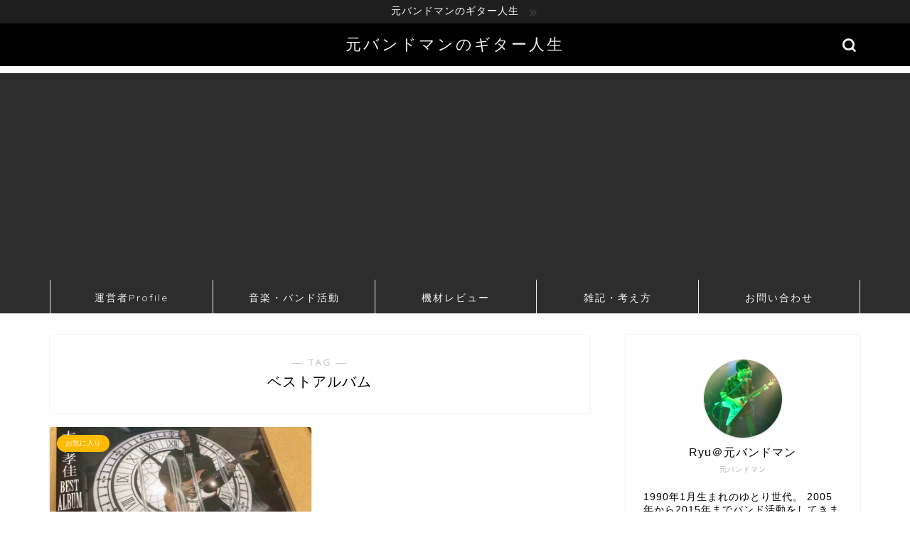

--- FILE ---
content_type: text/html; charset=UTF-8
request_url: https://lyricism-guitar.com/entry/tag/%E3%83%99%E3%82%B9%E3%83%88%E3%82%A2%E3%83%AB%E3%83%90%E3%83%A0
body_size: 13870
content:
<!DOCTYPE html>
<html lang="ja">
<head prefix="og: http://ogp.me/ns# fb: http://ogp.me/ns/fb# article: http://ogp.me/ns/article#">
<meta charset="utf-8">
<meta http-equiv="X-UA-Compatible" content="IE=edge">
<meta name="viewport" content="width=device-width, initial-scale=1">
<!-- ここからOGP -->
<meta property="og:type" content="blog">
		<meta property="og:title" content="ベストアルバムタグの記事一覧｜元バンドマンのギター人生">
	<meta property="og:url" content="https://lyricism-guitar.com/entry/tag/%e3%83%99%e3%82%b9%e3%83%88%e3%82%a2%e3%83%ab%e3%83%90%e3%83%a0">
			<meta property="og:image" content="https://lyricism-guitar.com/wp-content/uploads/2019/10/img_3169.jpg">
	<meta property="og:site_name" content="元バンドマンのギター人生">
<meta property="fb:admins" content="">
<meta name="twitter:card" content="summary">
	<meta name="twitter:site" content="@ryu_gengoroshi">
<!-- ここまでOGP --> 

<link rel="canonical" href="https://lyricism-guitar.com">
<title>【ベストアルバム】タグの記事一覧｜元バンドマンのギター人生</title>
<meta name='robots' content='max-image-preview:large' />
	<style>img:is([sizes="auto" i], [sizes^="auto," i]) { contain-intrinsic-size: 3000px 1500px }</style>
	<link rel='dns-prefetch' href='//webfonts.xserver.jp' />
<link rel='dns-prefetch' href='//cdnjs.cloudflare.com' />
<link rel='dns-prefetch' href='//use.fontawesome.com' />
<link rel="alternate" type="application/rss+xml" title="元バンドマンのギター人生 &raquo; フィード" href="https://lyricism-guitar.com/feed" />
<link rel="alternate" type="application/rss+xml" title="元バンドマンのギター人生 &raquo; コメントフィード" href="https://lyricism-guitar.com/comments/feed" />
<link rel="alternate" type="application/rss+xml" title="元バンドマンのギター人生 &raquo; ベストアルバム タグのフィード" href="https://lyricism-guitar.com/entry/tag/%e3%83%99%e3%82%b9%e3%83%88%e3%82%a2%e3%83%ab%e3%83%90%e3%83%a0/feed" />
<script type="text/javascript">
/* <![CDATA[ */
window._wpemojiSettings = {"baseUrl":"https:\/\/s.w.org\/images\/core\/emoji\/16.0.1\/72x72\/","ext":".png","svgUrl":"https:\/\/s.w.org\/images\/core\/emoji\/16.0.1\/svg\/","svgExt":".svg","source":{"concatemoji":"https:\/\/lyricism-guitar.com\/wp-includes\/js\/wp-emoji-release.min.js?ver=6.8.3"}};
/*! This file is auto-generated */
!function(s,n){var o,i,e;function c(e){try{var t={supportTests:e,timestamp:(new Date).valueOf()};sessionStorage.setItem(o,JSON.stringify(t))}catch(e){}}function p(e,t,n){e.clearRect(0,0,e.canvas.width,e.canvas.height),e.fillText(t,0,0);var t=new Uint32Array(e.getImageData(0,0,e.canvas.width,e.canvas.height).data),a=(e.clearRect(0,0,e.canvas.width,e.canvas.height),e.fillText(n,0,0),new Uint32Array(e.getImageData(0,0,e.canvas.width,e.canvas.height).data));return t.every(function(e,t){return e===a[t]})}function u(e,t){e.clearRect(0,0,e.canvas.width,e.canvas.height),e.fillText(t,0,0);for(var n=e.getImageData(16,16,1,1),a=0;a<n.data.length;a++)if(0!==n.data[a])return!1;return!0}function f(e,t,n,a){switch(t){case"flag":return n(e,"\ud83c\udff3\ufe0f\u200d\u26a7\ufe0f","\ud83c\udff3\ufe0f\u200b\u26a7\ufe0f")?!1:!n(e,"\ud83c\udde8\ud83c\uddf6","\ud83c\udde8\u200b\ud83c\uddf6")&&!n(e,"\ud83c\udff4\udb40\udc67\udb40\udc62\udb40\udc65\udb40\udc6e\udb40\udc67\udb40\udc7f","\ud83c\udff4\u200b\udb40\udc67\u200b\udb40\udc62\u200b\udb40\udc65\u200b\udb40\udc6e\u200b\udb40\udc67\u200b\udb40\udc7f");case"emoji":return!a(e,"\ud83e\udedf")}return!1}function g(e,t,n,a){var r="undefined"!=typeof WorkerGlobalScope&&self instanceof WorkerGlobalScope?new OffscreenCanvas(300,150):s.createElement("canvas"),o=r.getContext("2d",{willReadFrequently:!0}),i=(o.textBaseline="top",o.font="600 32px Arial",{});return e.forEach(function(e){i[e]=t(o,e,n,a)}),i}function t(e){var t=s.createElement("script");t.src=e,t.defer=!0,s.head.appendChild(t)}"undefined"!=typeof Promise&&(o="wpEmojiSettingsSupports",i=["flag","emoji"],n.supports={everything:!0,everythingExceptFlag:!0},e=new Promise(function(e){s.addEventListener("DOMContentLoaded",e,{once:!0})}),new Promise(function(t){var n=function(){try{var e=JSON.parse(sessionStorage.getItem(o));if("object"==typeof e&&"number"==typeof e.timestamp&&(new Date).valueOf()<e.timestamp+604800&&"object"==typeof e.supportTests)return e.supportTests}catch(e){}return null}();if(!n){if("undefined"!=typeof Worker&&"undefined"!=typeof OffscreenCanvas&&"undefined"!=typeof URL&&URL.createObjectURL&&"undefined"!=typeof Blob)try{var e="postMessage("+g.toString()+"("+[JSON.stringify(i),f.toString(),p.toString(),u.toString()].join(",")+"));",a=new Blob([e],{type:"text/javascript"}),r=new Worker(URL.createObjectURL(a),{name:"wpTestEmojiSupports"});return void(r.onmessage=function(e){c(n=e.data),r.terminate(),t(n)})}catch(e){}c(n=g(i,f,p,u))}t(n)}).then(function(e){for(var t in e)n.supports[t]=e[t],n.supports.everything=n.supports.everything&&n.supports[t],"flag"!==t&&(n.supports.everythingExceptFlag=n.supports.everythingExceptFlag&&n.supports[t]);n.supports.everythingExceptFlag=n.supports.everythingExceptFlag&&!n.supports.flag,n.DOMReady=!1,n.readyCallback=function(){n.DOMReady=!0}}).then(function(){return e}).then(function(){var e;n.supports.everything||(n.readyCallback(),(e=n.source||{}).concatemoji?t(e.concatemoji):e.wpemoji&&e.twemoji&&(t(e.twemoji),t(e.wpemoji)))}))}((window,document),window._wpemojiSettings);
/* ]]> */
</script>
<style id='wp-emoji-styles-inline-css' type='text/css'>

	img.wp-smiley, img.emoji {
		display: inline !important;
		border: none !important;
		box-shadow: none !important;
		height: 1em !important;
		width: 1em !important;
		margin: 0 0.07em !important;
		vertical-align: -0.1em !important;
		background: none !important;
		padding: 0 !important;
	}
</style>
<link rel='stylesheet' id='wp-block-library-css' href='https://lyricism-guitar.com/wp-includes/css/dist/block-library/style.min.css?ver=6.8.3' type='text/css' media='all' />
<style id='classic-theme-styles-inline-css' type='text/css'>
/*! This file is auto-generated */
.wp-block-button__link{color:#fff;background-color:#32373c;border-radius:9999px;box-shadow:none;text-decoration:none;padding:calc(.667em + 2px) calc(1.333em + 2px);font-size:1.125em}.wp-block-file__button{background:#32373c;color:#fff;text-decoration:none}
</style>
<style id='global-styles-inline-css' type='text/css'>
:root{--wp--preset--aspect-ratio--square: 1;--wp--preset--aspect-ratio--4-3: 4/3;--wp--preset--aspect-ratio--3-4: 3/4;--wp--preset--aspect-ratio--3-2: 3/2;--wp--preset--aspect-ratio--2-3: 2/3;--wp--preset--aspect-ratio--16-9: 16/9;--wp--preset--aspect-ratio--9-16: 9/16;--wp--preset--color--black: #000000;--wp--preset--color--cyan-bluish-gray: #abb8c3;--wp--preset--color--white: #ffffff;--wp--preset--color--pale-pink: #f78da7;--wp--preset--color--vivid-red: #cf2e2e;--wp--preset--color--luminous-vivid-orange: #ff6900;--wp--preset--color--luminous-vivid-amber: #fcb900;--wp--preset--color--light-green-cyan: #7bdcb5;--wp--preset--color--vivid-green-cyan: #00d084;--wp--preset--color--pale-cyan-blue: #8ed1fc;--wp--preset--color--vivid-cyan-blue: #0693e3;--wp--preset--color--vivid-purple: #9b51e0;--wp--preset--gradient--vivid-cyan-blue-to-vivid-purple: linear-gradient(135deg,rgba(6,147,227,1) 0%,rgb(155,81,224) 100%);--wp--preset--gradient--light-green-cyan-to-vivid-green-cyan: linear-gradient(135deg,rgb(122,220,180) 0%,rgb(0,208,130) 100%);--wp--preset--gradient--luminous-vivid-amber-to-luminous-vivid-orange: linear-gradient(135deg,rgba(252,185,0,1) 0%,rgba(255,105,0,1) 100%);--wp--preset--gradient--luminous-vivid-orange-to-vivid-red: linear-gradient(135deg,rgba(255,105,0,1) 0%,rgb(207,46,46) 100%);--wp--preset--gradient--very-light-gray-to-cyan-bluish-gray: linear-gradient(135deg,rgb(238,238,238) 0%,rgb(169,184,195) 100%);--wp--preset--gradient--cool-to-warm-spectrum: linear-gradient(135deg,rgb(74,234,220) 0%,rgb(151,120,209) 20%,rgb(207,42,186) 40%,rgb(238,44,130) 60%,rgb(251,105,98) 80%,rgb(254,248,76) 100%);--wp--preset--gradient--blush-light-purple: linear-gradient(135deg,rgb(255,206,236) 0%,rgb(152,150,240) 100%);--wp--preset--gradient--blush-bordeaux: linear-gradient(135deg,rgb(254,205,165) 0%,rgb(254,45,45) 50%,rgb(107,0,62) 100%);--wp--preset--gradient--luminous-dusk: linear-gradient(135deg,rgb(255,203,112) 0%,rgb(199,81,192) 50%,rgb(65,88,208) 100%);--wp--preset--gradient--pale-ocean: linear-gradient(135deg,rgb(255,245,203) 0%,rgb(182,227,212) 50%,rgb(51,167,181) 100%);--wp--preset--gradient--electric-grass: linear-gradient(135deg,rgb(202,248,128) 0%,rgb(113,206,126) 100%);--wp--preset--gradient--midnight: linear-gradient(135deg,rgb(2,3,129) 0%,rgb(40,116,252) 100%);--wp--preset--font-size--small: 13px;--wp--preset--font-size--medium: 20px;--wp--preset--font-size--large: 36px;--wp--preset--font-size--x-large: 42px;--wp--preset--spacing--20: 0.44rem;--wp--preset--spacing--30: 0.67rem;--wp--preset--spacing--40: 1rem;--wp--preset--spacing--50: 1.5rem;--wp--preset--spacing--60: 2.25rem;--wp--preset--spacing--70: 3.38rem;--wp--preset--spacing--80: 5.06rem;--wp--preset--shadow--natural: 6px 6px 9px rgba(0, 0, 0, 0.2);--wp--preset--shadow--deep: 12px 12px 50px rgba(0, 0, 0, 0.4);--wp--preset--shadow--sharp: 6px 6px 0px rgba(0, 0, 0, 0.2);--wp--preset--shadow--outlined: 6px 6px 0px -3px rgba(255, 255, 255, 1), 6px 6px rgba(0, 0, 0, 1);--wp--preset--shadow--crisp: 6px 6px 0px rgba(0, 0, 0, 1);}:where(.is-layout-flex){gap: 0.5em;}:where(.is-layout-grid){gap: 0.5em;}body .is-layout-flex{display: flex;}.is-layout-flex{flex-wrap: wrap;align-items: center;}.is-layout-flex > :is(*, div){margin: 0;}body .is-layout-grid{display: grid;}.is-layout-grid > :is(*, div){margin: 0;}:where(.wp-block-columns.is-layout-flex){gap: 2em;}:where(.wp-block-columns.is-layout-grid){gap: 2em;}:where(.wp-block-post-template.is-layout-flex){gap: 1.25em;}:where(.wp-block-post-template.is-layout-grid){gap: 1.25em;}.has-black-color{color: var(--wp--preset--color--black) !important;}.has-cyan-bluish-gray-color{color: var(--wp--preset--color--cyan-bluish-gray) !important;}.has-white-color{color: var(--wp--preset--color--white) !important;}.has-pale-pink-color{color: var(--wp--preset--color--pale-pink) !important;}.has-vivid-red-color{color: var(--wp--preset--color--vivid-red) !important;}.has-luminous-vivid-orange-color{color: var(--wp--preset--color--luminous-vivid-orange) !important;}.has-luminous-vivid-amber-color{color: var(--wp--preset--color--luminous-vivid-amber) !important;}.has-light-green-cyan-color{color: var(--wp--preset--color--light-green-cyan) !important;}.has-vivid-green-cyan-color{color: var(--wp--preset--color--vivid-green-cyan) !important;}.has-pale-cyan-blue-color{color: var(--wp--preset--color--pale-cyan-blue) !important;}.has-vivid-cyan-blue-color{color: var(--wp--preset--color--vivid-cyan-blue) !important;}.has-vivid-purple-color{color: var(--wp--preset--color--vivid-purple) !important;}.has-black-background-color{background-color: var(--wp--preset--color--black) !important;}.has-cyan-bluish-gray-background-color{background-color: var(--wp--preset--color--cyan-bluish-gray) !important;}.has-white-background-color{background-color: var(--wp--preset--color--white) !important;}.has-pale-pink-background-color{background-color: var(--wp--preset--color--pale-pink) !important;}.has-vivid-red-background-color{background-color: var(--wp--preset--color--vivid-red) !important;}.has-luminous-vivid-orange-background-color{background-color: var(--wp--preset--color--luminous-vivid-orange) !important;}.has-luminous-vivid-amber-background-color{background-color: var(--wp--preset--color--luminous-vivid-amber) !important;}.has-light-green-cyan-background-color{background-color: var(--wp--preset--color--light-green-cyan) !important;}.has-vivid-green-cyan-background-color{background-color: var(--wp--preset--color--vivid-green-cyan) !important;}.has-pale-cyan-blue-background-color{background-color: var(--wp--preset--color--pale-cyan-blue) !important;}.has-vivid-cyan-blue-background-color{background-color: var(--wp--preset--color--vivid-cyan-blue) !important;}.has-vivid-purple-background-color{background-color: var(--wp--preset--color--vivid-purple) !important;}.has-black-border-color{border-color: var(--wp--preset--color--black) !important;}.has-cyan-bluish-gray-border-color{border-color: var(--wp--preset--color--cyan-bluish-gray) !important;}.has-white-border-color{border-color: var(--wp--preset--color--white) !important;}.has-pale-pink-border-color{border-color: var(--wp--preset--color--pale-pink) !important;}.has-vivid-red-border-color{border-color: var(--wp--preset--color--vivid-red) !important;}.has-luminous-vivid-orange-border-color{border-color: var(--wp--preset--color--luminous-vivid-orange) !important;}.has-luminous-vivid-amber-border-color{border-color: var(--wp--preset--color--luminous-vivid-amber) !important;}.has-light-green-cyan-border-color{border-color: var(--wp--preset--color--light-green-cyan) !important;}.has-vivid-green-cyan-border-color{border-color: var(--wp--preset--color--vivid-green-cyan) !important;}.has-pale-cyan-blue-border-color{border-color: var(--wp--preset--color--pale-cyan-blue) !important;}.has-vivid-cyan-blue-border-color{border-color: var(--wp--preset--color--vivid-cyan-blue) !important;}.has-vivid-purple-border-color{border-color: var(--wp--preset--color--vivid-purple) !important;}.has-vivid-cyan-blue-to-vivid-purple-gradient-background{background: var(--wp--preset--gradient--vivid-cyan-blue-to-vivid-purple) !important;}.has-light-green-cyan-to-vivid-green-cyan-gradient-background{background: var(--wp--preset--gradient--light-green-cyan-to-vivid-green-cyan) !important;}.has-luminous-vivid-amber-to-luminous-vivid-orange-gradient-background{background: var(--wp--preset--gradient--luminous-vivid-amber-to-luminous-vivid-orange) !important;}.has-luminous-vivid-orange-to-vivid-red-gradient-background{background: var(--wp--preset--gradient--luminous-vivid-orange-to-vivid-red) !important;}.has-very-light-gray-to-cyan-bluish-gray-gradient-background{background: var(--wp--preset--gradient--very-light-gray-to-cyan-bluish-gray) !important;}.has-cool-to-warm-spectrum-gradient-background{background: var(--wp--preset--gradient--cool-to-warm-spectrum) !important;}.has-blush-light-purple-gradient-background{background: var(--wp--preset--gradient--blush-light-purple) !important;}.has-blush-bordeaux-gradient-background{background: var(--wp--preset--gradient--blush-bordeaux) !important;}.has-luminous-dusk-gradient-background{background: var(--wp--preset--gradient--luminous-dusk) !important;}.has-pale-ocean-gradient-background{background: var(--wp--preset--gradient--pale-ocean) !important;}.has-electric-grass-gradient-background{background: var(--wp--preset--gradient--electric-grass) !important;}.has-midnight-gradient-background{background: var(--wp--preset--gradient--midnight) !important;}.has-small-font-size{font-size: var(--wp--preset--font-size--small) !important;}.has-medium-font-size{font-size: var(--wp--preset--font-size--medium) !important;}.has-large-font-size{font-size: var(--wp--preset--font-size--large) !important;}.has-x-large-font-size{font-size: var(--wp--preset--font-size--x-large) !important;}
:where(.wp-block-post-template.is-layout-flex){gap: 1.25em;}:where(.wp-block-post-template.is-layout-grid){gap: 1.25em;}
:where(.wp-block-columns.is-layout-flex){gap: 2em;}:where(.wp-block-columns.is-layout-grid){gap: 2em;}
:root :where(.wp-block-pullquote){font-size: 1.5em;line-height: 1.6;}
</style>
<link rel='stylesheet' id='theme-style-css' href='https://lyricism-guitar.com/wp-content/themes/jin/style.css?ver=6.8.3' type='text/css' media='all' />
<link rel='stylesheet' id='fontawesome-style-css' href='https://use.fontawesome.com/releases/v5.6.3/css/all.css?ver=6.8.3' type='text/css' media='all' />
<link rel='stylesheet' id='swiper-style-css' href='https://cdnjs.cloudflare.com/ajax/libs/Swiper/4.0.7/css/swiper.min.css?ver=6.8.3' type='text/css' media='all' />
<script type="text/javascript" src="https://lyricism-guitar.com/wp-includes/js/jquery/jquery.min.js?ver=3.7.1" id="jquery-core-js"></script>
<script type="text/javascript" src="https://lyricism-guitar.com/wp-includes/js/jquery/jquery-migrate.min.js?ver=3.4.1" id="jquery-migrate-js"></script>
<script type="text/javascript" src="//webfonts.xserver.jp/js/xserverv3.js?fadein=0&amp;ver=2.0.8" id="typesquare_std-js"></script>
<link rel="https://api.w.org/" href="https://lyricism-guitar.com/wp-json/" /><link rel="alternate" title="JSON" type="application/json" href="https://lyricism-guitar.com/wp-json/wp/v2/tags/78" />	<style type="text/css">
		#wrapper {
			background-color: #ffffff;
			background-image: url();
					}

		.related-entry-headline-text span:before,
		#comment-title span:before,
		#reply-title span:before {
			background-color: #110400;
			border-color: #110400 !important;
		}

		#breadcrumb:after,
		#page-top a {
			background-color: #000000;
		}

		footer {
			background-color: #000000;
		}

		.footer-inner a,
		#copyright,
		#copyright-center {
			border-color: #fff !important;
			color: #fff !important;
		}

		#footer-widget-area {
			border-color: #fff !important;
		}

		.page-top-footer a {
			color: #000000 !important;
		}

		#breadcrumb ul li,
		#breadcrumb ul li a {
			color: #000000 !important;
		}

		body,
		a,
		a:link,
		a:visited,
		.my-profile,
		.widgettitle,
		.tabBtn-mag label {
			color: #000000;
		}

		a:hover {
			color: #0063dd;
		}

		.widget_nav_menu ul>li>a:before,
		.widget_categories ul>li>a:before,
		.widget_pages ul>li>a:before,
		.widget_recent_entries ul>li>a:before,
		.widget_archive ul>li>a:before,
		.widget_archive form:after,
		.widget_categories form:after,
		.widget_nav_menu ul>li>ul.sub-menu>li>a:before,
		.widget_categories ul>li>.children>li>a:before,
		.widget_pages ul>li>.children>li>a:before,
		.widget_nav_menu ul>li>ul.sub-menu>li>ul.sub-menu li>a:before,
		.widget_categories ul>li>.children>li>.children li>a:before,
		.widget_pages ul>li>.children>li>.children li>a:before {
			color: #110400;
		}

		.widget_nav_menu ul .sub-menu .sub-menu li a:before {
			background-color: #000000 !important;
		}

		.d--labeling-act-border {
			border-color: rgba(0, 0, 0, 0.18);
		}

		.c--labeling-act.d--labeling-act-solid {
			background-color: rgba(0, 0, 0, 0.06);
		}

		.a--labeling-act {
			color: rgba(0, 0, 0, 0.6);
		}

		.a--labeling-small-act span {
			background-color: rgba(0, 0, 0, 0.21);
		}

		.c--labeling-act.d--labeling-act-strong {
			background-color: rgba(0, 0, 0, 0.045);
		}

		.d--labeling-act-strong .a--labeling-act {
			color: rgba(0, 0, 0, 0.75);
		}


		footer .footer-widget,
		footer .footer-widget a,
		footer .footer-widget ul li,
		.footer-widget.widget_nav_menu ul>li>a:before,
		.footer-widget.widget_categories ul>li>a:before,
		.footer-widget.widget_recent_entries ul>li>a:before,
		.footer-widget.widget_pages ul>li>a:before,
		.footer-widget.widget_archive ul>li>a:before,
		footer .widget_tag_cloud .tagcloud a:before {
			color: #fff !important;
			border-color: #fff !important;
		}

		footer .footer-widget .widgettitle {
			color: #fff !important;
			border-color: #ffbb02 !important;
		}

		footer .widget_nav_menu ul .children .children li a:before,
		footer .widget_categories ul .children .children li a:before,
		footer .widget_nav_menu ul .sub-menu .sub-menu li a:before {
			background-color: #fff !important;
		}

		#drawernav a:hover,
		.post-list-title,
		#prev-next p,
		#toc_container .toc_list li a {
			color: #000000 !important;
		}

		#header-box {
			background-color: #000000;
		}

		@media (min-width: 768px) {
			.top-image-meta {
				margin-top: calc(0px - 30px);
			}
		}

		@media (min-width: 1200px) {
			.top-image-meta {
				margin-top: calc(0px);
			}
		}

		.pickup-contents:before {
			background-color: #000000 !important;
		}

		.main-image-text {
			color: #ffffff;
		}

		.main-image-text-sub {
			color: #2723ff;
		}

		@media (min-width: 481px) {
			#site-info {
				padding-top: 15px !important;
				padding-bottom: 15px !important;
			}
		}

		#site-info span a {
			color: #f4f4f4 !important;
		}

		#headmenu .headsns .line a svg {
			fill: #f4f4f4 !important;
		}

		#headmenu .headsns a,
		#headmenu {
			color: #f4f4f4 !important;
			border-color: #f4f4f4 !important;
		}

		.profile-follow .line-sns a svg {
			fill: #110400 !important;
		}

		.profile-follow .line-sns a:hover svg {
			fill: #ffbb02 !important;
		}

		.profile-follow a {
			color: #110400 !important;
			border-color: #110400 !important;
		}

		.profile-follow a:hover,
		#headmenu .headsns a:hover {
			color: #ffbb02 !important;
			border-color: #ffbb02 !important;
		}

		.search-box:hover {
			color: #ffbb02 !important;
			border-color: #ffbb02 !important;
		}

		#header #headmenu .headsns .line a:hover svg {
			fill: #ffbb02 !important;
		}

		.cps-icon-bar,
		#navtoggle:checked+.sp-menu-open .cps-icon-bar {
			background-color: #f4f4f4;
		}

		#nav-container {
			background-color: #2d2d2d;
		}

		.menu-box .menu-item svg {
			fill: #f4f4f4;
		}

		#drawernav ul.menu-box>li>a,
		#drawernav2 ul.menu-box>li>a,
		#drawernav3 ul.menu-box>li>a,
		#drawernav4 ul.menu-box>li>a,
		#drawernav5 ul.menu-box>li>a,
		#drawernav ul.menu-box>li.menu-item-has-children:after,
		#drawernav2 ul.menu-box>li.menu-item-has-children:after,
		#drawernav3 ul.menu-box>li.menu-item-has-children:after,
		#drawernav4 ul.menu-box>li.menu-item-has-children:after,
		#drawernav5 ul.menu-box>li.menu-item-has-children:after {
			color: #f4f4f4 !important;
		}

		#drawernav ul.menu-box li a,
		#drawernav2 ul.menu-box li a,
		#drawernav3 ul.menu-box li a,
		#drawernav4 ul.menu-box li a,
		#drawernav5 ul.menu-box li a {
			font-size: 14px !important;
		}

		#drawernav3 ul.menu-box>li {
			color: #000000 !important;
		}

		#drawernav4 .menu-box>.menu-item>a:after,
		#drawernav3 .menu-box>.menu-item>a:after,
		#drawernav .menu-box>.menu-item>a:after {
			background-color: #f4f4f4 !important;
		}

		#drawernav2 .menu-box>.menu-item:hover,
		#drawernav5 .menu-box>.menu-item:hover {
			border-top-color: #110400 !important;
		}

		.cps-info-bar a {
			background-color: #1e1e1e !important;
		}

		@media (min-width: 768px) {
			.post-list-mag .post-list-item:not(:nth-child(2n)) {
				margin-right: 2.6%;
			}
		}

		@media (min-width: 768px) {

			#tab-1:checked~.tabBtn-mag li [for="tab-1"]:after,
			#tab-2:checked~.tabBtn-mag li [for="tab-2"]:after,
			#tab-3:checked~.tabBtn-mag li [for="tab-3"]:after,
			#tab-4:checked~.tabBtn-mag li [for="tab-4"]:after {
				border-top-color: #110400 !important;
			}

			.tabBtn-mag label {
				border-bottom-color: #110400 !important;
			}
		}

		#tab-1:checked~.tabBtn-mag li [for="tab-1"],
		#tab-2:checked~.tabBtn-mag li [for="tab-2"],
		#tab-3:checked~.tabBtn-mag li [for="tab-3"],
		#tab-4:checked~.tabBtn-mag li [for="tab-4"],
		#prev-next a.next:after,
		#prev-next a.prev:after,
		.more-cat-button a:hover span:before {
			background-color: #110400 !important;
		}


		.swiper-slide .post-list-cat,
		.post-list-mag .post-list-cat,
		.post-list-mag3col .post-list-cat,
		.post-list-mag-sp1col .post-list-cat,
		.swiper-pagination-bullet-active,
		.pickup-cat,
		.post-list .post-list-cat,
		#breadcrumb .bcHome a:hover span:before,
		.popular-item:nth-child(1) .pop-num,
		.popular-item:nth-child(2) .pop-num,
		.popular-item:nth-child(3) .pop-num {
			background-color: #ffbb02 !important;
		}

		.sidebar-btn a,
		.profile-sns-menu {
			background-color: #ffbb02 !important;
		}

		.sp-sns-menu a,
		.pickup-contents-box a:hover .pickup-title {
			border-color: #110400 !important;
			color: #110400 !important;
		}

		.pro-line svg {
			fill: #110400 !important;
		}

		.cps-post-cat a,
		.meta-cat,
		.popular-cat {
			background-color: #ffbb02 !important;
			border-color: #ffbb02 !important;
		}

		.tagicon,
		.tag-box a,
		#toc_container .toc_list>li,
		#toc_container .toc_title {
			color: #110400 !important;
		}

		.widget_tag_cloud a::before {
			color: #000000 !important;
		}

		.tag-box a,
		#toc_container:before {
			border-color: #110400 !important;
		}

		.cps-post-cat a:hover {
			color: #0063dd !important;
		}

		.pagination li:not([class*="current"]) a:hover,
		.widget_tag_cloud a:hover {
			background-color: #110400 !important;
		}

		.pagination li:not([class*="current"]) a:hover {
			opacity: 0.5 !important;
		}

		.pagination li.current a {
			background-color: #110400 !important;
			border-color: #110400 !important;
		}

		.nextpage a:hover span {
			color: #110400 !important;
			border-color: #110400 !important;
		}

		.cta-content:before {
			background-color: #6FBFCA !important;
		}

		.cta-text,
		.info-title {
			color: #fff !important;
		}

		#footer-widget-area.footer_style1 .widgettitle {
			border-color: #ffbb02 !important;
		}

		.sidebar_style1 .widgettitle,
		.sidebar_style5 .widgettitle {
			border-color: #110400 !important;
		}

		.sidebar_style2 .widgettitle,
		.sidebar_style4 .widgettitle,
		.sidebar_style6 .widgettitle,
		#home-bottom-widget .widgettitle,
		#home-top-widget .widgettitle,
		#post-bottom-widget .widgettitle,
		#post-top-widget .widgettitle {
			background-color: #110400 !important;
		}

		#home-bottom-widget .widget_search .search-box input[type="submit"],
		#home-top-widget .widget_search .search-box input[type="submit"],
		#post-bottom-widget .widget_search .search-box input[type="submit"],
		#post-top-widget .widget_search .search-box input[type="submit"] {
			background-color: #ffbb02 !important;
		}

		.tn-logo-size {
			font-size: 160% !important;
		}

		@media (min-width: 481px) {
			.tn-logo-size img {
				width: calc(160%*0.5) !important;
			}
		}

		@media (min-width: 768px) {
			.tn-logo-size img {
				width: calc(160%*2.2) !important;
			}
		}

		@media (min-width: 1200px) {
			.tn-logo-size img {
				width: 160% !important;
			}
		}

		.sp-logo-size {
			font-size: 100% !important;
		}

		.sp-logo-size img {
			width: 100% !important;
		}

		.cps-post-main ul>li:before,
		.cps-post-main ol>li:before {
			background-color: #ffbb02 !important;
		}

		.profile-card .profile-title {
			background-color: #110400 !important;
		}

		.profile-card {
			border-color: #110400 !important;
		}

		.cps-post-main a {
			color: #008db7;
		}

		.cps-post-main .marker {
			background: -webkit-linear-gradient(transparent 80%, #ff608b 0%);
			background: linear-gradient(transparent 80%, #ff608b 0%);
		}

		.cps-post-main .marker2 {
			background: -webkit-linear-gradient(transparent 60%, #3a77bc 0%);
			background: linear-gradient(transparent 60%, #3a77bc 0%);
		}

		.cps-post-main .jic-sc {
			color: #bcbcbc;
		}


		.simple-box1 {
			border-color: #8b34e2 !important;
		}

		.simple-box2 {
			border-color: #f2bf7d !important;
		}

		.simple-box3 {
			border-color: #b5e28a !important;
		}

		.simple-box4 {
			border-color: #7badd8 !important;
		}

		.simple-box4:before {
			background-color: #7badd8;
		}

		.simple-box5 {
			border-color: #e896c7 !important;
		}

		.simple-box5:before {
			background-color: #e896c7;
		}

		.simple-box6 {
			background-color: #fffdef !important;
		}

		.simple-box7 {
			border-color: #def1f9 !important;
		}

		.simple-box7:before {
			background-color: #def1f9 !important;
		}

		.simple-box8 {
			border-color: #96ddc1 !important;
		}

		.simple-box8:before {
			background-color: #96ddc1 !important;
		}

		.simple-box9:before {
			background-color: #e1c0e8 !important;
		}

		.simple-box9:after {
			border-color: #e1c0e8 #e1c0e8 #fff #fff !important;
		}

		.kaisetsu-box1:before,
		.kaisetsu-box1-title {
			background-color: #ffb49e !important;
		}

		.kaisetsu-box2 {
			border-color: #89c2f4 !important;
		}

		.kaisetsu-box2-title {
			background-color: #89c2f4 !important;
		}

		.kaisetsu-box4 {
			border-color: #ea91a9 !important;
		}

		.kaisetsu-box4-title {
			background-color: #ea91a9 !important;
		}

		.kaisetsu-box5:before {
			background-color: #57b3ba !important;
		}

		.kaisetsu-box5-title {
			background-color: #57b3ba !important;
		}

		.concept-box1 {
			border-color: #85db8f !important;
		}

		.concept-box1:after {
			background-color: #85db8f !important;
		}

		.concept-box1:before {
			content: "ポイント" !important;
			color: #85db8f !important;
		}

		.concept-box2 {
			border-color: #f7cf6a !important;
		}

		.concept-box2:after {
			background-color: #f7cf6a !important;
		}

		.concept-box2:before {
			content: "注意点" !important;
			color: #f7cf6a !important;
		}

		.concept-box3 {
			border-color: #86cee8 !important;
		}

		.concept-box3:after {
			background-color: #86cee8 !important;
		}

		.concept-box3:before {
			content: "良い例" !important;
			color: #86cee8 !important;
		}

		.concept-box4 {
			border-color: #ed8989 !important;
		}

		.concept-box4:after {
			background-color: #ed8989 !important;
		}

		.concept-box4:before {
			content: "悪い例" !important;
			color: #ed8989 !important;
		}

		.concept-box5 {
			border-color: #9e9e9e !important;
		}

		.concept-box5:after {
			background-color: #9e9e9e !important;
		}

		.concept-box5:before {
			content: "参考" !important;
			color: #9e9e9e !important;
		}

		.concept-box6 {
			border-color: #8eaced !important;
		}

		.concept-box6:after {
			background-color: #8eaced !important;
		}

		.concept-box6:before {
			content: "メモ" !important;
			color: #8eaced !important;
		}

		.innerlink-box1,
		.blog-card {
			border-color: #73bc9b !important;
		}

		.innerlink-box1-title {
			background-color: #73bc9b !important;
			border-color: #73bc9b !important;
		}

		.innerlink-box1:before,
		.blog-card-hl-box {
			background-color: #73bc9b !important;
		}

		.jin-ac-box01-title::after {
			color: #110400;
		}

		.color-button01 a,
		.color-button01 a:hover,
		.color-button01:before {
			background-color: #008db7 !important;
		}

		.top-image-btn-color a,
		.top-image-btn-color a:hover,
		.top-image-btn-color:before {
			background-color: #ffc526 !important;
		}

		.color-button02 a,
		.color-button02 a:hover,
		.color-button02:before {
			background-color: #d9333f !important;
		}

		.color-button01-big a,
		.color-button01-big a:hover,
		.color-button01-big:before {
			background-color: #3296d1 !important;
		}

		.color-button01-big a,
		.color-button01-big:before {
			border-radius: 5px !important;
		}

		.color-button01-big a {
			padding-top: 20px !important;
			padding-bottom: 20px !important;
		}

		.color-button02-big a,
		.color-button02-big a:hover,
		.color-button02-big:before {
			background-color: #83d159 !important;
		}

		.color-button02-big a,
		.color-button02-big:before {
			border-radius: 5px !important;
		}

		.color-button02-big a {
			padding-top: 20px !important;
			padding-bottom: 20px !important;
		}

		.color-button01-big {
			width: 75% !important;
		}

		.color-button02-big {
			width: 75% !important;
		}

		.top-image-btn-color:before,
		.color-button01:before,
		.color-button02:before,
		.color-button01-big:before,
		.color-button02-big:before {
			bottom: -1px;
			left: -1px;
			width: 100%;
			height: 100%;
			border-radius: 6px;
			box-shadow: 0px 1px 5px 0px rgba(0, 0, 0, 0.25);
			-webkit-transition: all .4s;
			transition: all .4s;
		}

		.top-image-btn-color a:hover,
		.color-button01 a:hover,
		.color-button02 a:hover,
		.color-button01-big a:hover,
		.color-button02-big a:hover {
			-webkit-transform: translateY(2px);
			transform: translateY(2px);
			-webkit-filter: brightness(0.95);
			filter: brightness(0.95);
		}

		.top-image-btn-color:hover:before,
		.color-button01:hover:before,
		.color-button02:hover:before,
		.color-button01-big:hover:before,
		.color-button02-big:hover:before {
			-webkit-transform: translateY(2px);
			transform: translateY(2px);
			box-shadow: none !important;
		}

		.h2-style01 h2,
		.h2-style02 h2:before,
		.h2-style03 h2,
		.h2-style04 h2:before,
		.h2-style05 h2,
		.h2-style07 h2:before,
		.h2-style07 h2:after,
		.h3-style03 h3:before,
		.h3-style02 h3:before,
		.h3-style05 h3:before,
		.h3-style07 h3:before,
		.h2-style08 h2:after,
		.h2-style10 h2:before,
		.h2-style10 h2:after,
		.h3-style02 h3:after,
		.h4-style02 h4:before {
			background-color: #110400 !important;
		}

		.h3-style01 h3,
		.h3-style04 h3,
		.h3-style05 h3,
		.h3-style06 h3,
		.h4-style01 h4,
		.h2-style02 h2,
		.h2-style08 h2,
		.h2-style08 h2:before,
		.h2-style09 h2,
		.h4-style03 h4 {
			border-color: #110400 !important;
		}

		.h2-style05 h2:before {
			border-top-color: #110400 !important;
		}

		.h2-style06 h2:before,
		.sidebar_style3 .widgettitle:after {
			background-image: linear-gradient(-45deg,
					transparent 25%,
					#110400 25%,
					#110400 50%,
					transparent 50%,
					transparent 75%,
					#110400 75%,
					#110400);
		}

		.jin-h2-icons.h2-style02 h2 .jic:before,
		.jin-h2-icons.h2-style04 h2 .jic:before,
		.jin-h2-icons.h2-style06 h2 .jic:before,
		.jin-h2-icons.h2-style07 h2 .jic:before,
		.jin-h2-icons.h2-style08 h2 .jic:before,
		.jin-h2-icons.h2-style09 h2 .jic:before,
		.jin-h2-icons.h2-style10 h2 .jic:before,
		.jin-h3-icons.h3-style01 h3 .jic:before,
		.jin-h3-icons.h3-style02 h3 .jic:before,
		.jin-h3-icons.h3-style03 h3 .jic:before,
		.jin-h3-icons.h3-style04 h3 .jic:before,
		.jin-h3-icons.h3-style05 h3 .jic:before,
		.jin-h3-icons.h3-style06 h3 .jic:before,
		.jin-h3-icons.h3-style07 h3 .jic:before,
		.jin-h4-icons.h4-style01 h4 .jic:before,
		.jin-h4-icons.h4-style02 h4 .jic:before,
		.jin-h4-icons.h4-style03 h4 .jic:before,
		.jin-h4-icons.h4-style04 h4 .jic:before {
			color: #110400;
		}

		@media all and (-ms-high-contrast:none) {

			*::-ms-backdrop,
			.color-button01:before,
			.color-button02:before,
			.color-button01-big:before,
			.color-button02-big:before {
				background-color: #595857 !important;
			}
		}

		.jin-lp-h2 h2,
		.jin-lp-h2 h2 {
			background-color: transparent !important;
			border-color: transparent !important;
			color: #000000 !important;
		}

		.jincolumn-h3style2 {
			border-color: #110400 !important;
		}

		.jinlph2-style1 h2:first-letter {
			color: #110400 !important;
		}

		.jinlph2-style2 h2,
		.jinlph2-style3 h2 {
			border-color: #110400 !important;
		}

		.jin-photo-title .jin-fusen1-down,
		.jin-photo-title .jin-fusen1-even,
		.jin-photo-title .jin-fusen1-up {
			border-left-color: #110400;
		}

		.jin-photo-title .jin-fusen2,
		.jin-photo-title .jin-fusen3 {
			background-color: #110400;
		}

		.jin-photo-title .jin-fusen2:before,
		.jin-photo-title .jin-fusen3:before {
			border-top-color: #110400;
		}

		.has-huge-font-size {
			font-size: 42px !important;
		}

		.has-large-font-size {
			font-size: 36px !important;
		}

		.has-medium-font-size {
			font-size: 20px !important;
		}

		.has-normal-font-size {
			font-size: 16px !important;
		}

		.has-small-font-size {
			font-size: 13px !important;
		}
	</style>
<link rel="icon" href="https://lyricism-guitar.com/wp-content/uploads/2022/06/cropped-IMG_3786-32x32.jpg" sizes="32x32" />
<link rel="icon" href="https://lyricism-guitar.com/wp-content/uploads/2022/06/cropped-IMG_3786-192x192.jpg" sizes="192x192" />
<link rel="apple-touch-icon" href="https://lyricism-guitar.com/wp-content/uploads/2022/06/cropped-IMG_3786-180x180.jpg" />
<meta name="msapplication-TileImage" content="https://lyricism-guitar.com/wp-content/uploads/2022/06/cropped-IMG_3786-270x270.jpg" />
	
<!--カエレバCSS-->
<link href="https://lyricism-guitar.com/wp-content/themes/jin/css/kaereba.css" rel="stylesheet" />
<!--アプリーチCSS-->
<link href="https://lyricism-guitar.com/wp-content/themes/jin/css/appreach.css" rel="stylesheet" />

<script data-ad-client="ca-pub-6557708909657091" async src="https://pagead2.googlesyndication.com/pagead/js/adsbygoogle.js"></script>
<!-- Global site tag (gtag.js) - Google Analytics -->
<script async src="https://www.googletagmanager.com/gtag/js?id=UA-118280251-1"></script>
<script>
  window.dataLayer = window.dataLayer || [];
  function gtag(){dataLayer.push(arguments);}
  gtag('js', new Date());

  gtag('config', 'UA-118280251-1');
</script>
</head>
<body class="archive tag tag-78 wp-theme-jin" id="nofont-style">
<div id="wrapper">

		
	<div id="scroll-content" class="animate">
	
		<!--ヘッダー-->

									<div class="cps-info-bar animate">
			<a href="http://lyricism-guitar.com"><span>元バンドマンのギター人生</span></a>
		</div>
		
<div id="header-box" class="tn_on header-box animate">
	<div id="header" class="header-type2 header animate">
		
		<div id="site-info" class="ef">
												<span class="tn-logo-size"><a href='https://lyricism-guitar.com/' title='元バンドマンのギター人生' rel='home'>元バンドマンのギター人生</a></span>
									</div>

	
				<div id="headmenu">
			<span class="headsns tn_sns_off">
									<span class="twitter"><a href="https://twitter.com/ryu_gengoroshi"><i class="jic-type jin-ifont-twitter" aria-hidden="true"></i></a></span>
																	<span class="instagram">
					<a href="https://www.instagram.com/lyricism.guitar/?hl=ja"><i class="jic-type jin-ifont-instagram" aria-hidden="true"></i></a>
					</span>
													<span class="youtube">
					<a href="https://www.youtube.com/channel/UCS4GO8vUxvuoVbCeWjRA1jg"><i class="jic-type jin-ifont-youtube" aria-hidden="true"></i></a>
					</span>
					
									

			</span>
			<span class="headsearch tn_search_on">
				<form class="search-box" role="search" method="get" id="searchform" action="https://lyricism-guitar.com/">
	<input type="search" placeholder="" class="text search-text" value="" name="s" id="s">
	<input type="submit" id="searchsubmit" value="&#xe931;">
</form>
			</span>
		</div>
		
	</div>
	
		
</div>


		
	<!--グローバルナビゲーション layout1-->
				<div id="nav-container" class="header-style4-animate animate">
			<div id="drawernav2" class="ef">
				<nav class="fixed-content"><ul class="menu-box"><li class="menu-item menu-item-type-post_type menu-item-object-post menu-item-1022"><a href="https://lyricism-guitar.com/entry/aboutme">運営者Profile</a></li>
<li class="menu-item menu-item-type-taxonomy menu-item-object-category menu-item-has-children menu-item-1023"><a href="https://lyricism-guitar.com/entry/category/%e3%83%90%e3%83%b3%e3%83%89%e6%b4%bb%e5%8b%95">音楽・バンド活動</a>
<ul class="sub-menu">
	<li class="menu-item menu-item-type-taxonomy menu-item-object-category menu-item-1024"><a href="https://lyricism-guitar.com/entry/category/%e9%9f%b3%e6%a5%bd%e6%b4%bb%e5%8b%95">音楽活動</a></li>
	<li class="menu-item menu-item-type-taxonomy menu-item-object-category menu-item-1030"><a href="https://lyricism-guitar.com/entry/category/%e3%83%90%e3%83%b3%e3%83%89%e6%b4%bb%e5%8b%95">バンド活動</a></li>
	<li class="menu-item menu-item-type-taxonomy menu-item-object-category menu-item-1029"><a href="https://lyricism-guitar.com/entry/category/%e7%a4%be%e4%bc%9a%e4%ba%ba%e3%83%90%e3%83%b3%e3%83%89">社会人バンド</a></li>
</ul>
</li>
<li class="menu-item menu-item-type-taxonomy menu-item-object-category menu-item-has-children menu-item-1025"><a href="https://lyricism-guitar.com/entry/category/%e6%a9%9f%e6%9d%90%e3%83%ac%e3%83%93%e3%83%a5%e3%83%bc">機材レビュー</a>
<ul class="sub-menu">
	<li class="menu-item menu-item-type-taxonomy menu-item-object-category menu-item-1032"><a href="https://lyricism-guitar.com/entry/category/%e6%a9%9f%e6%9d%90%e3%83%ac%e3%83%93%e3%83%a5%e3%83%bc">機材レビュー</a></li>
	<li class="menu-item menu-item-type-taxonomy menu-item-object-category menu-item-1026"><a href="https://lyricism-guitar.com/entry/category/%e3%82%a8%e3%83%95%e3%82%a7%e3%82%af%e3%82%bf%e3%83%bc">エフェクター</a></li>
</ul>
</li>
<li class="menu-item menu-item-type-taxonomy menu-item-object-category menu-item-has-children menu-item-1027"><a href="https://lyricism-guitar.com/entry/category/%e9%9b%91%e8%a8%98">雑記・考え方</a>
<ul class="sub-menu">
	<li class="menu-item menu-item-type-taxonomy menu-item-object-category menu-item-1031"><a href="https://lyricism-guitar.com/entry/category/%e9%9b%91%e8%a8%98">雑記</a></li>
	<li class="menu-item menu-item-type-taxonomy menu-item-object-category menu-item-1028"><a href="https://lyricism-guitar.com/entry/category/%e8%80%83%e3%81%88%e6%96%b9">考え方</a></li>
</ul>
</li>
<li class="menu-item menu-item-type-custom menu-item-object-custom menu-item-2995"><a href="http://lyricism-guitar.com/entry/contact-infomation">お問い合わせ</a></li>
</ul></nav>			</div>
		</div>
				<!--グローバルナビゲーション layout1-->
	
			<!--ヘッダー画像-->
																				<!--ヘッダー画像-->
			
		<!--ヘッダー-->

		<div class="clearfix"></div>

			
																				
		
	<div id="contents">
		
		<!--メインコンテンツ-->
		<main id="main-contents" class="main-contents article_style1 animate" itemscope itemtype="https://schema.org/Blog">
			<section class="cps-post-box hentry">
				<header class="archive-post-header">
											<span class="archive-title-sub ef">― TAG ―</span>
						<h1 class="archive-title entry-title" itemprop="headline">ベストアルバム</h1>
										<div class="cps-post-meta vcard">
						<span class="writer fn" itemprop="author" itemscope itemtype="https://schema.org/Person"><span itemprop="name">lyricism-aco.ele-guitar</span></span>
					</div>
				</header>
			</section>

			<section class="entry-content archive-box">
				<div class="toppost-list-box-simple">

	<div class="post-list-mag">
				<article class="post-list-item" itemscope itemtype="https://schema.org/BlogPosting">
	<a class="post-list-link" rel="bookmark" href="https://lyricism-guitar.com/entry/takayoshi_ohmura_iris" itemprop='mainEntityOfPage'>
		<div class="post-list-inner">
			<div class="post-list-thumb" itemprop="image" itemscope itemtype="https://schema.org/ImageObject">
															<img src="https://lyricism-guitar.com/wp-content/uploads/2019/10/img_3169-640x360.jpg" class="attachment-small_size size-small_size wp-post-image" alt="" width ="368" height ="207" decoding="async" fetchpriority="high" />						<meta itemprop="url" content="https://lyricism-guitar.com/wp-content/uploads/2019/10/img_3169-640x360.jpg">
						<meta itemprop="width" content="640">
						<meta itemprop="height" content="360">
												</div>
			<div class="post-list-meta vcard">
								<span class="post-list-cat category-%e3%81%8a%e6%b0%97%e3%81%ab%e5%85%a5%e3%82%8a" style="background-color:!important;" itemprop="keywords">お気に入り</span>
				
				<h2 class="post-list-title entry-title" itemprop="headline">【お気に入り】I・RI・S 大村孝佳 15周年ベストアルバムが素晴らしい！</h2>

									<span class="post-list-date date updated ef" itemprop="datePublished dateModified" datetime="2019-10-04" content="2019-10-04">2019年10月4日</span>
				
				<span class="writer fn" itemprop="author" itemscope itemtype="https://schema.org/Person"><span itemprop="name">lyricism-aco.ele-guitar</span></span>

				<div class="post-list-publisher" itemprop="publisher" itemscope itemtype="https://schema.org/Organization">
					<span itemprop="logo" itemscope itemtype="https://schema.org/ImageObject">
						<span itemprop="url"></span>
					</span>
					<span itemprop="name">元バンドマンのギター人生</span>
				</div>
			</div>
		</div>
	</a>
</article>		
		<section class="pager-top">
					</section>
	</div>
</div>			</section>
			
											</main>

		<!--サイドバー-->
<div id="sidebar" class="sideber sidebar_style2 animate" role="complementary" itemscope itemtype="https://schema.org/WPSideBar">
		
	<div id="widget-profile-2" class="widget widget-profile">		<div class="my-profile">
			<div class="myjob">元バンドマン</div>
			<div class="myname">Ryu＠元バンドマン</div>
			<div class="my-profile-thumb">		
				<a href="https://lyricism-guitar.com/entry/takayoshi_ohmura_iris"><img src="https://lyricism-guitar.com/wp-content/uploads/2021/11/img_1045-150x150.jpg" alt="" width="110" height="110" /></a>
			</div>
			<div class="myintro">1990年1月生まれのゆとり世代。
2005年から2015年までバンド活動をしてきました。主にL'Arc〜en〜Cielのコピーで活動。
バンド活動を辞めてからは自分の好きなギター練習、セッション等で活動中。</div>
						<div class="profile-sns-menu">
				<div class="profile-sns-menu-title ef">＼ Follow me ／</div>
				<ul>
										<li class="pro-tw"><a href="https://twitter.com/ryu_gengoroshi" target="_blank"><i class="jic-type jin-ifont-twitter"></i></a></li>
																				<li class="pro-insta"><a href="https://www.instagram.com/lyricism.guitar/?hl=ja" target="_blank"><i class="jic-type jin-ifont-instagram" aria-hidden="true"></i></a></li>
															<li class="pro-youtube"><a href="https://www.youtube.com/channel/UCS4GO8vUxvuoVbCeWjRA1jg" target="_blank"><i class="jic-type jin-ifont-youtube" aria-hidden="true"></i></a></li>
																			</ul>
			</div>
			<style type="text/css">
				.my-profile{
										padding-bottom: 85px;
									}
			</style>
					</div>
		</div><div id="search-2" class="widget widget_search"><div class="widgettitle ef">当サイト内検索</div><form class="search-box" role="search" method="get" id="searchform" action="https://lyricism-guitar.com/">
	<input type="search" placeholder="" class="text search-text" value="" name="s" id="s">
	<input type="submit" id="searchsubmit" value="&#xe931;">
</form>
</div><div id="archives-2" class="widget widget_archive"><div class="widgettitle ef">アーカイブ</div>		<label class="screen-reader-text" for="archives-dropdown-2">アーカイブ</label>
		<select id="archives-dropdown-2" name="archive-dropdown">
			
			<option value="">月を選択</option>
				<option value='https://lyricism-guitar.com/entry/2025/11'> 2025年11月 </option>
	<option value='https://lyricism-guitar.com/entry/2025/10'> 2025年10月 </option>
	<option value='https://lyricism-guitar.com/entry/2025/06'> 2025年6月 </option>
	<option value='https://lyricism-guitar.com/entry/2025/04'> 2025年4月 </option>
	<option value='https://lyricism-guitar.com/entry/2025/02'> 2025年2月 </option>
	<option value='https://lyricism-guitar.com/entry/2024/09'> 2024年9月 </option>
	<option value='https://lyricism-guitar.com/entry/2024/05'> 2024年5月 </option>
	<option value='https://lyricism-guitar.com/entry/2024/04'> 2024年4月 </option>
	<option value='https://lyricism-guitar.com/entry/2023/12'> 2023年12月 </option>
	<option value='https://lyricism-guitar.com/entry/2023/09'> 2023年9月 </option>
	<option value='https://lyricism-guitar.com/entry/2023/08'> 2023年8月 </option>
	<option value='https://lyricism-guitar.com/entry/2023/06'> 2023年6月 </option>
	<option value='https://lyricism-guitar.com/entry/2023/04'> 2023年4月 </option>
	<option value='https://lyricism-guitar.com/entry/2023/03'> 2023年3月 </option>
	<option value='https://lyricism-guitar.com/entry/2023/02'> 2023年2月 </option>
	<option value='https://lyricism-guitar.com/entry/2022/11'> 2022年11月 </option>
	<option value='https://lyricism-guitar.com/entry/2022/10'> 2022年10月 </option>
	<option value='https://lyricism-guitar.com/entry/2022/08'> 2022年8月 </option>
	<option value='https://lyricism-guitar.com/entry/2022/07'> 2022年7月 </option>
	<option value='https://lyricism-guitar.com/entry/2022/03'> 2022年3月 </option>
	<option value='https://lyricism-guitar.com/entry/2022/01'> 2022年1月 </option>
	<option value='https://lyricism-guitar.com/entry/2021/11'> 2021年11月 </option>
	<option value='https://lyricism-guitar.com/entry/2021/10'> 2021年10月 </option>
	<option value='https://lyricism-guitar.com/entry/2021/09'> 2021年9月 </option>
	<option value='https://lyricism-guitar.com/entry/2021/08'> 2021年8月 </option>
	<option value='https://lyricism-guitar.com/entry/2021/07'> 2021年7月 </option>
	<option value='https://lyricism-guitar.com/entry/2021/06'> 2021年6月 </option>
	<option value='https://lyricism-guitar.com/entry/2021/05'> 2021年5月 </option>
	<option value='https://lyricism-guitar.com/entry/2021/04'> 2021年4月 </option>
	<option value='https://lyricism-guitar.com/entry/2021/03'> 2021年3月 </option>
	<option value='https://lyricism-guitar.com/entry/2021/02'> 2021年2月 </option>
	<option value='https://lyricism-guitar.com/entry/2021/01'> 2021年1月 </option>
	<option value='https://lyricism-guitar.com/entry/2020/12'> 2020年12月 </option>
	<option value='https://lyricism-guitar.com/entry/2020/11'> 2020年11月 </option>
	<option value='https://lyricism-guitar.com/entry/2020/10'> 2020年10月 </option>
	<option value='https://lyricism-guitar.com/entry/2020/09'> 2020年9月 </option>
	<option value='https://lyricism-guitar.com/entry/2020/08'> 2020年8月 </option>
	<option value='https://lyricism-guitar.com/entry/2020/07'> 2020年7月 </option>
	<option value='https://lyricism-guitar.com/entry/2020/06'> 2020年6月 </option>
	<option value='https://lyricism-guitar.com/entry/2020/05'> 2020年5月 </option>
	<option value='https://lyricism-guitar.com/entry/2020/04'> 2020年4月 </option>
	<option value='https://lyricism-guitar.com/entry/2020/03'> 2020年3月 </option>
	<option value='https://lyricism-guitar.com/entry/2020/02'> 2020年2月 </option>
	<option value='https://lyricism-guitar.com/entry/2020/01'> 2020年1月 </option>
	<option value='https://lyricism-guitar.com/entry/2019/12'> 2019年12月 </option>
	<option value='https://lyricism-guitar.com/entry/2019/11'> 2019年11月 </option>
	<option value='https://lyricism-guitar.com/entry/2019/10'> 2019年10月 </option>
	<option value='https://lyricism-guitar.com/entry/2019/09'> 2019年9月 </option>
	<option value='https://lyricism-guitar.com/entry/2019/08'> 2019年8月 </option>
	<option value='https://lyricism-guitar.com/entry/2019/07'> 2019年7月 </option>
	<option value='https://lyricism-guitar.com/entry/2019/06'> 2019年6月 </option>
	<option value='https://lyricism-guitar.com/entry/2019/05'> 2019年5月 </option>
	<option value='https://lyricism-guitar.com/entry/2019/04'> 2019年4月 </option>
	<option value='https://lyricism-guitar.com/entry/2019/03'> 2019年3月 </option>
	<option value='https://lyricism-guitar.com/entry/2019/02'> 2019年2月 </option>
	<option value='https://lyricism-guitar.com/entry/2019/01'> 2019年1月 </option>
	<option value='https://lyricism-guitar.com/entry/2018/12'> 2018年12月 </option>
	<option value='https://lyricism-guitar.com/entry/2018/11'> 2018年11月 </option>
	<option value='https://lyricism-guitar.com/entry/2018/10'> 2018年10月 </option>
	<option value='https://lyricism-guitar.com/entry/2018/09'> 2018年9月 </option>
	<option value='https://lyricism-guitar.com/entry/2018/08'> 2018年8月 </option>
	<option value='https://lyricism-guitar.com/entry/2018/07'> 2018年7月 </option>
	<option value='https://lyricism-guitar.com/entry/2018/06'> 2018年6月 </option>
	<option value='https://lyricism-guitar.com/entry/2018/05'> 2018年5月 </option>
	<option value='https://lyricism-guitar.com/entry/2018/04'> 2018年4月 </option>
	<option value='https://lyricism-guitar.com/entry/2018/03'> 2018年3月 </option>
	<option value='https://lyricism-guitar.com/entry/2018/02'> 2018年2月 </option>
	<option value='https://lyricism-guitar.com/entry/2018/01'> 2018年1月 </option>

		</select>

			<script type="text/javascript">
/* <![CDATA[ */

(function() {
	var dropdown = document.getElementById( "archives-dropdown-2" );
	function onSelectChange() {
		if ( dropdown.options[ dropdown.selectedIndex ].value !== '' ) {
			document.location.href = this.options[ this.selectedIndex ].value;
		}
	}
	dropdown.onchange = onSelectChange;
})();

/* ]]> */
</script>
</div>
		<div id="recent-posts-2" class="widget widget_recent_entries">
		<div class="widgettitle ef">最近の投稿</div>
		<ul>
											<li>
					<a href="https://lyricism-guitar.com/entry/%e3%80%90%e9%9f%b3%e6%a5%bd%e6%b4%bb%e5%8b%95%e3%80%91%e6%9c%ac%e5%bd%93%e3%81%ab%e3%81%82%e3%81%a3%e3%81%9f%ef%bc%81%ef%bc%9f%e3%83%9c%e3%83%bc%e3%82%ab%e3%83%ab%e3%81%a8%e3%83%9e%e3%83%8d%e3%83%bc">【音楽活動】本当にあった！？ボーカルとマネージャーが恋して云々…そして破滅</a>
											<span class="post-date">2025年11月13日</span>
									</li>
											<li>
					<a href="https://lyricism-guitar.com/entry/band-out-10year">【バンド活動】バンド活動を辞めて10年経った今、気持ちを整理してみる</a>
											<span class="post-date">2025年10月1日</span>
									</li>
											<li>
					<a href="https://lyricism-guitar.com/entry/muda-band-work">【バンド活動】為にならないバンドも結果的にレベルアップになってる話</a>
											<span class="post-date">2025年6月12日</span>
									</li>
											<li>
					<a href="https://lyricism-guitar.com/entry/rat-geekmodlight-maintenance">【エフェクター】RAT GEEK MOD LIGHTが故障！？修理対応してくれたCULTに感謝！</a>
											<span class="post-date">2025年6月11日</span>
									</li>
											<li>
					<a href="https://lyricism-guitar.com/entry/aiko-session-guitar">【音楽活動】aikoセッションに参加したが不完全燃焼で終わったがマイアンプ熱がきた話</a>
											<span class="post-date">2025年6月7日</span>
									</li>
					</ul>

		</div><div id="categories-2" class="widget widget_categories"><div class="widgettitle ef">カテゴリー</div><form action="https://lyricism-guitar.com" method="get"><label class="screen-reader-text" for="cat">カテゴリー</label><select  name='cat' id='cat' class='postform'>
	<option value='-1'>カテゴリーを選択</option>
	<option class="level-0" value="321">YouTube</option>
	<option class="level-0" value="9">お気に入り</option>
	<option class="level-0" value="39">お知らせ</option>
	<option class="level-0" value="3">その他</option>
	<option class="level-0" value="5">エフェクター</option>
	<option class="level-0" value="24">エフェクター自作</option>
	<option class="level-0" value="10">オススメの物</option>
	<option class="level-0" value="7">ギター練習</option>
	<option class="level-0" value="30">ギター雑学</option>
	<option class="level-0" value="50">スタジオ紹介</option>
	<option class="level-0" value="13">ストラトキャスター</option>
	<option class="level-0" value="14">バンド活動</option>
	<option class="level-0" value="135">ブログ</option>
	<option class="level-0" value="16">ライブ</option>
	<option class="level-0" value="25">好きなギタリスト</option>
	<option class="level-0" value="322">怪モン</option>
	<option class="level-0" value="22">散策</option>
	<option class="level-0" value="1">未分類</option>
	<option class="level-0" value="8">機材レビュー</option>
	<option class="level-0" value="15">社会人バンド</option>
	<option class="level-0" value="4">考え方</option>
	<option class="level-0" value="32">自己紹介</option>
	<option class="level-0" value="21">軽音楽部</option>
	<option class="level-0" value="6">雑記</option>
	<option class="level-0" value="23">音作り</option>
	<option class="level-0" value="94">音楽</option>
	<option class="level-0" value="11">音楽活動</option>
</select>
</form><script type="text/javascript">
/* <![CDATA[ */

(function() {
	var dropdown = document.getElementById( "cat" );
	function onCatChange() {
		if ( dropdown.options[ dropdown.selectedIndex ].value > 0 ) {
			dropdown.parentNode.submit();
		}
	}
	dropdown.onchange = onCatChange;
})();

/* ]]> */
</script>
</div><div id="meta-2" class="widget widget_meta"><div class="widgettitle ef">メタ情報</div>
		<ul>
						<li><a href="https://lyricism-guitar.com/wp-login.php">ログイン</a></li>
			<li><a href="https://lyricism-guitar.com/feed">投稿フィード</a></li>
			<li><a href="https://lyricism-guitar.com/comments/feed">コメントフィード</a></li>

			<li><a href="https://ja.wordpress.org/">WordPress.org</a></li>
		</ul>

		</div>	
			</div>
	</div>
	<div class="clearfix"></div>
	<!--フッター-->
				<!-- breadcrumb -->
<div id="breadcrumb" class="footer_type1">
	<ul itemscope itemtype="https://schema.org/BreadcrumbList">
		
		<div class="page-top-footer"><a class="totop"><i class="jic jin-ifont-arrowtop"></i></a></div>
		
		<li itemprop="itemListElement" itemscope itemtype="https://schema.org/ListItem">
			<a href="https://lyricism-guitar.com/" itemid="https://lyricism-guitar.com/" itemscope itemtype="https://schema.org/Thing" itemprop="item">
				<i class="jic jin-ifont-home space-i" aria-hidden="true"></i><span itemprop="name">HOME</span>
			</a>
			<meta itemprop="position" content="1">
		</li>
		
		<li itemprop="itemListElement" itemscope itemtype="https://schema.org/ListItem"><i class="jic jin-ifont-arrow space" aria-hidden="true"></i><span itemprop="name">ベストアルバム</span><meta itemprop="position" content="2"></li>		
			</ul>
</div>
<!--breadcrumb-->				<footer role="contentinfo" itemscope itemtype="https://schema.org/WPFooter">
	
		<!--ここからフッターウィジェット-->
		
				
				
		
		<div class="clearfix"></div>
		
		<!--ここまでフッターウィジェット-->
	
					<div id="footer-box">
				<div class="footer-inner">
					<span id="privacy"><a href="https://lyricism-guitar.com/privacy">プライバシーポリシー</a></span>
					<span id="law"><a href="https://lyricism-guitar.com/law">免責事項</a></span>
					<span id="copyright" itemprop="copyrightHolder"><i class="jic jin-ifont-copyright" aria-hidden="true"></i>2018–2026&nbsp;&nbsp;元バンドマンのギター人生</span>
				</div>
			</div>
				<div class="clearfix"></div>
	</footer>
	
	
	
		
	</div><!--scroll-content-->

			
</div><!--wrapper-->

<script type="speculationrules">
{"prefetch":[{"source":"document","where":{"and":[{"href_matches":"\/*"},{"not":{"href_matches":["\/wp-*.php","\/wp-admin\/*","\/wp-content\/uploads\/*","\/wp-content\/*","\/wp-content\/plugins\/*","\/wp-content\/themes\/jin\/*","\/*\\?(.+)"]}},{"not":{"selector_matches":"a[rel~=\"nofollow\"]"}},{"not":{"selector_matches":".no-prefetch, .no-prefetch a"}}]},"eagerness":"conservative"}]}
</script>
<script type="text/javascript" src="https://lyricism-guitar.com/wp-content/themes/jin/js/common.js?ver=6.8.3" id="cps-common-js"></script>
<script type="text/javascript" src="https://lyricism-guitar.com/wp-content/themes/jin/js/jin_h_icons.js?ver=6.8.3" id="jin-h-icons-js"></script>
<script type="text/javascript" src="https://cdnjs.cloudflare.com/ajax/libs/Swiper/4.0.7/js/swiper.min.js?ver=6.8.3" id="cps-swiper-js"></script>
<script type="text/javascript" src="https://use.fontawesome.com/releases/v5.6.3/js/all.js?ver=6.8.3" id="fontowesome5-js"></script>

<script>
	var mySwiper = new Swiper ('.swiper-container', {
		// Optional parameters
		loop: true,
		slidesPerView: 5,
		spaceBetween: 15,
		autoplay: {
			delay: 2700,
		},
		// If we need pagination
		pagination: {
			el: '.swiper-pagination',
		},

		// Navigation arrows
		navigation: {
			nextEl: '.swiper-button-next',
			prevEl: '.swiper-button-prev',
		},

		// And if we need scrollbar
		scrollbar: {
			el: '.swiper-scrollbar',
		},
		breakpoints: {
              1024: {
				slidesPerView: 4,
				spaceBetween: 15,
			},
              767: {
				slidesPerView: 2,
				spaceBetween: 10,
				centeredSlides : true,
				autoplay: {
					delay: 4200,
				},
			}
        }
	});
	
	var mySwiper2 = new Swiper ('.swiper-container2', {
	// Optional parameters
		loop: true,
		slidesPerView: 3,
		spaceBetween: 17,
		centeredSlides : true,
		autoplay: {
			delay: 4000,
		},

		// If we need pagination
		pagination: {
			el: '.swiper-pagination',
		},

		// Navigation arrows
		navigation: {
			nextEl: '.swiper-button-next',
			prevEl: '.swiper-button-prev',
		},

		// And if we need scrollbar
		scrollbar: {
			el: '.swiper-scrollbar',
		},

		breakpoints: {
			767: {
				slidesPerView: 2,
				spaceBetween: 10,
				centeredSlides : true,
				autoplay: {
					delay: 4200,
				},
			}
		}
	});

</script>
<div id="page-top">
	<a class="totop"><i class="jic jin-ifont-arrowtop"></i></a>
</div>

</body>
</html>
<link href="https://fonts.googleapis.com/css?family=Quicksand" rel="stylesheet">


--- FILE ---
content_type: text/html; charset=utf-8
request_url: https://www.google.com/recaptcha/api2/aframe
body_size: 268
content:
<!DOCTYPE HTML><html><head><meta http-equiv="content-type" content="text/html; charset=UTF-8"></head><body><script nonce="UKKG6iER9n61eRLTiTUqhA">/** Anti-fraud and anti-abuse applications only. See google.com/recaptcha */ try{var clients={'sodar':'https://pagead2.googlesyndication.com/pagead/sodar?'};window.addEventListener("message",function(a){try{if(a.source===window.parent){var b=JSON.parse(a.data);var c=clients[b['id']];if(c){var d=document.createElement('img');d.src=c+b['params']+'&rc='+(localStorage.getItem("rc::a")?sessionStorage.getItem("rc::b"):"");window.document.body.appendChild(d);sessionStorage.setItem("rc::e",parseInt(sessionStorage.getItem("rc::e")||0)+1);localStorage.setItem("rc::h",'1769049581497');}}}catch(b){}});window.parent.postMessage("_grecaptcha_ready", "*");}catch(b){}</script></body></html>